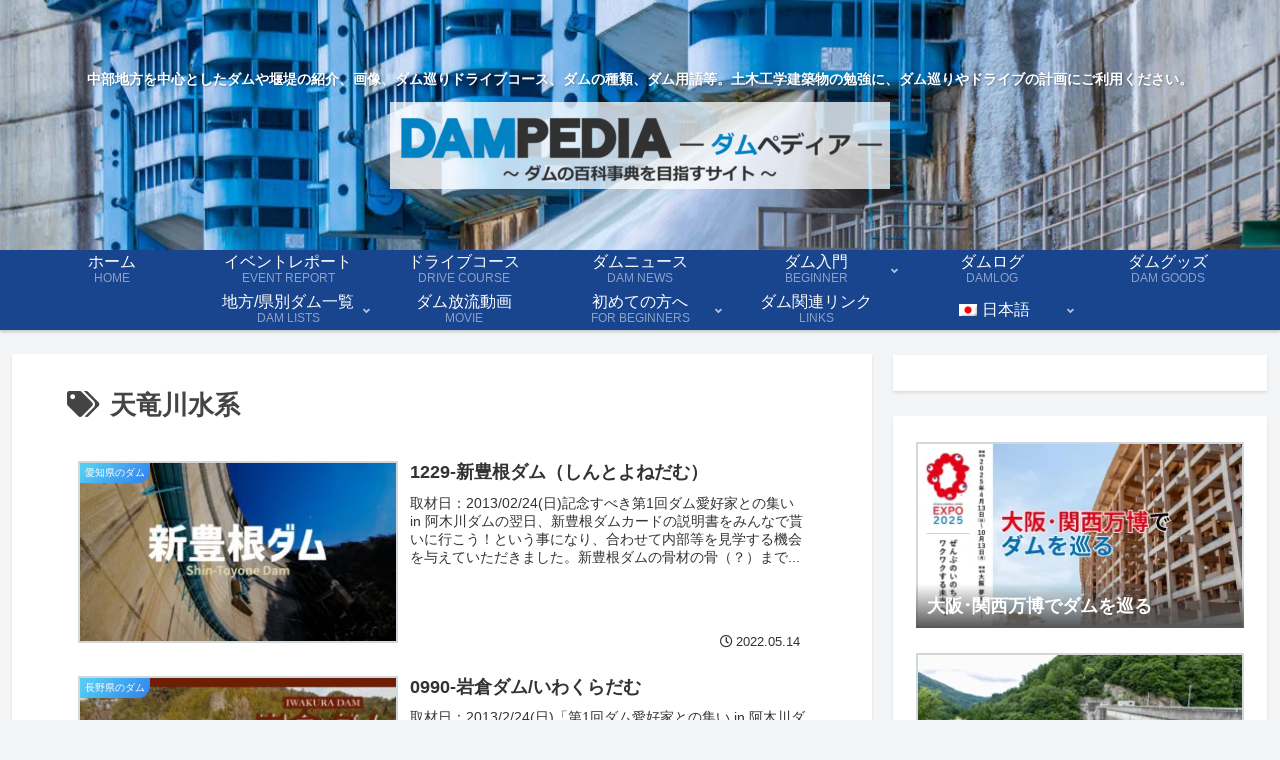

--- FILE ---
content_type: application/javascript; charset=utf-8;
request_url: https://dalc.valuecommerce.com/vcid?_s=https%3A%2F%2Fdampedia.com%2Ftag%2Ftenryugawa
body_size: 153
content:
vc_id_callback({"vcid":"WJbfmKhL2dXM0UY20Fw090psUWSO-nCEFOo_2BOjEJK69nmFbcAgeg","vcpub":"0.112742","t":"6975ab72"})

--- FILE ---
content_type: application/javascript; charset=utf-8
request_url: https://fundingchoicesmessages.google.com/f/AGSKWxV8cPcNpCMywU2n1RjtFe2V9evF26d3EwlBgPduMAkd4vxH3TKqP2E5B8podjfhINXPP0f9fpxkBWE0vkDwvHPTxJ7n3UWHexl6BGZa8eHT8NwcHd8IMYoWI1T8fLg-SFnEMfcFc5gNA0b1Cmor6rhfVrGtSQAbn6IBHinA8LZq31G0TszsEFqzLW-w/_/cdn.ads./footertextads./tizers.php?/rect_ad./vghd2.gif
body_size: -1289
content:
window['5851f82b-3b31-4385-aff4-84b035616667'] = true;